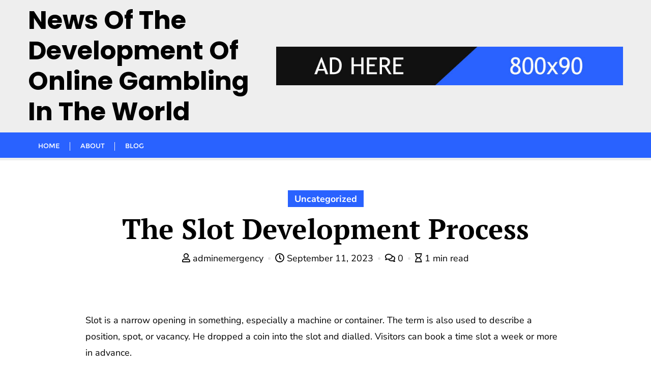

--- FILE ---
content_type: text/html; charset=UTF-8
request_url: https://emergencymanagementdegree.com/the-slot-development-process/
body_size: 15065
content:
<!doctype html>
<html lang="en-US">
<head>
	<meta charset="UTF-8">
	<meta name="viewport" content="width=device-width, initial-scale=1">
	<link rel="profile" href="https://gmpg.org/xfn/11">
	<meta name='robots' content='index, follow, max-image-preview:large, max-snippet:-1, max-video-preview:-1' />

	<!-- This site is optimized with the Yoast SEO plugin v26.8 - https://yoast.com/product/yoast-seo-wordpress/ -->
	<title>The Slot Development Process - News of the Development of Online Gambling in the World</title>
	<link rel="canonical" href="https://emergencymanagementdegree.com/the-slot-development-process/" />
	<meta property="og:locale" content="en_US" />
	<meta property="og:type" content="article" />
	<meta property="og:title" content="The Slot Development Process - News of the Development of Online Gambling in the World" />
	<meta property="og:description" content="Slot is a narrow opening in something, especially a machine or container. The term is also used to describe a position, spot, or vacancy. He [&hellip;]" />
	<meta property="og:url" content="https://emergencymanagementdegree.com/the-slot-development-process/" />
	<meta property="og:site_name" content="News of the Development of Online Gambling in the World" />
	<meta property="article:published_time" content="2023-09-11T12:21:15+00:00" />
	<meta property="article:modified_time" content="2023-09-11T12:21:17+00:00" />
	<meta name="author" content="adminemergency" />
	<meta name="twitter:card" content="summary_large_image" />
	<meta name="twitter:label1" content="Written by" />
	<meta name="twitter:data1" content="adminemergency" />
	<meta name="twitter:label2" content="Est. reading time" />
	<meta name="twitter:data2" content="1 minute" />
	<script type="application/ld+json" class="yoast-schema-graph">{"@context":"https://schema.org","@graph":[{"@type":"Article","@id":"https://emergencymanagementdegree.com/the-slot-development-process/#article","isPartOf":{"@id":"https://emergencymanagementdegree.com/the-slot-development-process/"},"author":{"name":"adminemergency","@id":"https://emergencymanagementdegree.com/#/schema/person/3fa379bcc547267add082bc7f4e852e2"},"headline":"The Slot Development Process","datePublished":"2023-09-11T12:21:15+00:00","dateModified":"2023-09-11T12:21:17+00:00","mainEntityOfPage":{"@id":"https://emergencymanagementdegree.com/the-slot-development-process/"},"wordCount":267,"inLanguage":"en-US"},{"@type":"WebPage","@id":"https://emergencymanagementdegree.com/the-slot-development-process/","url":"https://emergencymanagementdegree.com/the-slot-development-process/","name":"The Slot Development Process - News of the Development of Online Gambling in the World","isPartOf":{"@id":"https://emergencymanagementdegree.com/#website"},"datePublished":"2023-09-11T12:21:15+00:00","dateModified":"2023-09-11T12:21:17+00:00","author":{"@id":"https://emergencymanagementdegree.com/#/schema/person/3fa379bcc547267add082bc7f4e852e2"},"breadcrumb":{"@id":"https://emergencymanagementdegree.com/the-slot-development-process/#breadcrumb"},"inLanguage":"en-US","potentialAction":[{"@type":"ReadAction","target":["https://emergencymanagementdegree.com/the-slot-development-process/"]}]},{"@type":"BreadcrumbList","@id":"https://emergencymanagementdegree.com/the-slot-development-process/#breadcrumb","itemListElement":[{"@type":"ListItem","position":1,"name":"Home","item":"https://emergencymanagementdegree.com/"},{"@type":"ListItem","position":2,"name":"The Slot Development Process"}]},{"@type":"WebSite","@id":"https://emergencymanagementdegree.com/#website","url":"https://emergencymanagementdegree.com/","name":"News of the Development of Online Gambling in the World","description":"","potentialAction":[{"@type":"SearchAction","target":{"@type":"EntryPoint","urlTemplate":"https://emergencymanagementdegree.com/?s={search_term_string}"},"query-input":{"@type":"PropertyValueSpecification","valueRequired":true,"valueName":"search_term_string"}}],"inLanguage":"en-US"},{"@type":"Person","@id":"https://emergencymanagementdegree.com/#/schema/person/3fa379bcc547267add082bc7f4e852e2","name":"adminemergency","image":{"@type":"ImageObject","inLanguage":"en-US","@id":"https://emergencymanagementdegree.com/#/schema/person/image/","url":"https://secure.gravatar.com/avatar/2e6951b68561a53a4644eb70f84e3cd65fb898784c96cc0d42471e383c35c81e?s=96&d=mm&r=g","contentUrl":"https://secure.gravatar.com/avatar/2e6951b68561a53a4644eb70f84e3cd65fb898784c96cc0d42471e383c35c81e?s=96&d=mm&r=g","caption":"adminemergency"},"sameAs":["https://emergencymanagementdegree.com"],"url":"https://emergencymanagementdegree.com/author/adminemergency/"}]}</script>
	<!-- / Yoast SEO plugin. -->


<link href='https://fonts.gstatic.com' crossorigin rel='preconnect' />
<link rel="alternate" type="application/rss+xml" title="News of the Development of Online Gambling in the World &raquo; Feed" href="https://emergencymanagementdegree.com/feed/" />
<link rel="alternate" title="oEmbed (JSON)" type="application/json+oembed" href="https://emergencymanagementdegree.com/wp-json/oembed/1.0/embed?url=https%3A%2F%2Femergencymanagementdegree.com%2Fthe-slot-development-process%2F" />
<link rel="alternate" title="oEmbed (XML)" type="text/xml+oembed" href="https://emergencymanagementdegree.com/wp-json/oembed/1.0/embed?url=https%3A%2F%2Femergencymanagementdegree.com%2Fthe-slot-development-process%2F&#038;format=xml" />
<style id='wp-img-auto-sizes-contain-inline-css' type='text/css'>
img:is([sizes=auto i],[sizes^="auto," i]){contain-intrinsic-size:3000px 1500px}
/*# sourceURL=wp-img-auto-sizes-contain-inline-css */
</style>

<style id='wp-emoji-styles-inline-css' type='text/css'>

	img.wp-smiley, img.emoji {
		display: inline !important;
		border: none !important;
		box-shadow: none !important;
		height: 1em !important;
		width: 1em !important;
		margin: 0 0.07em !important;
		vertical-align: -0.1em !important;
		background: none !important;
		padding: 0 !important;
	}
/*# sourceURL=wp-emoji-styles-inline-css */
</style>
<link rel='stylesheet' id='wp-block-library-css' href='https://emergencymanagementdegree.com/wp-includes/css/dist/block-library/style.min.css?ver=6.9' type='text/css' media='all' />
<style id='global-styles-inline-css' type='text/css'>
:root{--wp--preset--aspect-ratio--square: 1;--wp--preset--aspect-ratio--4-3: 4/3;--wp--preset--aspect-ratio--3-4: 3/4;--wp--preset--aspect-ratio--3-2: 3/2;--wp--preset--aspect-ratio--2-3: 2/3;--wp--preset--aspect-ratio--16-9: 16/9;--wp--preset--aspect-ratio--9-16: 9/16;--wp--preset--color--black: #000000;--wp--preset--color--cyan-bluish-gray: #abb8c3;--wp--preset--color--white: #ffffff;--wp--preset--color--pale-pink: #f78da7;--wp--preset--color--vivid-red: #cf2e2e;--wp--preset--color--luminous-vivid-orange: #ff6900;--wp--preset--color--luminous-vivid-amber: #fcb900;--wp--preset--color--light-green-cyan: #7bdcb5;--wp--preset--color--vivid-green-cyan: #00d084;--wp--preset--color--pale-cyan-blue: #8ed1fc;--wp--preset--color--vivid-cyan-blue: #0693e3;--wp--preset--color--vivid-purple: #9b51e0;--wp--preset--gradient--vivid-cyan-blue-to-vivid-purple: linear-gradient(135deg,rgb(6,147,227) 0%,rgb(155,81,224) 100%);--wp--preset--gradient--light-green-cyan-to-vivid-green-cyan: linear-gradient(135deg,rgb(122,220,180) 0%,rgb(0,208,130) 100%);--wp--preset--gradient--luminous-vivid-amber-to-luminous-vivid-orange: linear-gradient(135deg,rgb(252,185,0) 0%,rgb(255,105,0) 100%);--wp--preset--gradient--luminous-vivid-orange-to-vivid-red: linear-gradient(135deg,rgb(255,105,0) 0%,rgb(207,46,46) 100%);--wp--preset--gradient--very-light-gray-to-cyan-bluish-gray: linear-gradient(135deg,rgb(238,238,238) 0%,rgb(169,184,195) 100%);--wp--preset--gradient--cool-to-warm-spectrum: linear-gradient(135deg,rgb(74,234,220) 0%,rgb(151,120,209) 20%,rgb(207,42,186) 40%,rgb(238,44,130) 60%,rgb(251,105,98) 80%,rgb(254,248,76) 100%);--wp--preset--gradient--blush-light-purple: linear-gradient(135deg,rgb(255,206,236) 0%,rgb(152,150,240) 100%);--wp--preset--gradient--blush-bordeaux: linear-gradient(135deg,rgb(254,205,165) 0%,rgb(254,45,45) 50%,rgb(107,0,62) 100%);--wp--preset--gradient--luminous-dusk: linear-gradient(135deg,rgb(255,203,112) 0%,rgb(199,81,192) 50%,rgb(65,88,208) 100%);--wp--preset--gradient--pale-ocean: linear-gradient(135deg,rgb(255,245,203) 0%,rgb(182,227,212) 50%,rgb(51,167,181) 100%);--wp--preset--gradient--electric-grass: linear-gradient(135deg,rgb(202,248,128) 0%,rgb(113,206,126) 100%);--wp--preset--gradient--midnight: linear-gradient(135deg,rgb(2,3,129) 0%,rgb(40,116,252) 100%);--wp--preset--font-size--small: 13px;--wp--preset--font-size--medium: 20px;--wp--preset--font-size--large: 36px;--wp--preset--font-size--x-large: 42px;--wp--preset--spacing--20: 0.44rem;--wp--preset--spacing--30: 0.67rem;--wp--preset--spacing--40: 1rem;--wp--preset--spacing--50: 1.5rem;--wp--preset--spacing--60: 2.25rem;--wp--preset--spacing--70: 3.38rem;--wp--preset--spacing--80: 5.06rem;--wp--preset--shadow--natural: 6px 6px 9px rgba(0, 0, 0, 0.2);--wp--preset--shadow--deep: 12px 12px 50px rgba(0, 0, 0, 0.4);--wp--preset--shadow--sharp: 6px 6px 0px rgba(0, 0, 0, 0.2);--wp--preset--shadow--outlined: 6px 6px 0px -3px rgb(255, 255, 255), 6px 6px rgb(0, 0, 0);--wp--preset--shadow--crisp: 6px 6px 0px rgb(0, 0, 0);}:where(.is-layout-flex){gap: 0.5em;}:where(.is-layout-grid){gap: 0.5em;}body .is-layout-flex{display: flex;}.is-layout-flex{flex-wrap: wrap;align-items: center;}.is-layout-flex > :is(*, div){margin: 0;}body .is-layout-grid{display: grid;}.is-layout-grid > :is(*, div){margin: 0;}:where(.wp-block-columns.is-layout-flex){gap: 2em;}:where(.wp-block-columns.is-layout-grid){gap: 2em;}:where(.wp-block-post-template.is-layout-flex){gap: 1.25em;}:where(.wp-block-post-template.is-layout-grid){gap: 1.25em;}.has-black-color{color: var(--wp--preset--color--black) !important;}.has-cyan-bluish-gray-color{color: var(--wp--preset--color--cyan-bluish-gray) !important;}.has-white-color{color: var(--wp--preset--color--white) !important;}.has-pale-pink-color{color: var(--wp--preset--color--pale-pink) !important;}.has-vivid-red-color{color: var(--wp--preset--color--vivid-red) !important;}.has-luminous-vivid-orange-color{color: var(--wp--preset--color--luminous-vivid-orange) !important;}.has-luminous-vivid-amber-color{color: var(--wp--preset--color--luminous-vivid-amber) !important;}.has-light-green-cyan-color{color: var(--wp--preset--color--light-green-cyan) !important;}.has-vivid-green-cyan-color{color: var(--wp--preset--color--vivid-green-cyan) !important;}.has-pale-cyan-blue-color{color: var(--wp--preset--color--pale-cyan-blue) !important;}.has-vivid-cyan-blue-color{color: var(--wp--preset--color--vivid-cyan-blue) !important;}.has-vivid-purple-color{color: var(--wp--preset--color--vivid-purple) !important;}.has-black-background-color{background-color: var(--wp--preset--color--black) !important;}.has-cyan-bluish-gray-background-color{background-color: var(--wp--preset--color--cyan-bluish-gray) !important;}.has-white-background-color{background-color: var(--wp--preset--color--white) !important;}.has-pale-pink-background-color{background-color: var(--wp--preset--color--pale-pink) !important;}.has-vivid-red-background-color{background-color: var(--wp--preset--color--vivid-red) !important;}.has-luminous-vivid-orange-background-color{background-color: var(--wp--preset--color--luminous-vivid-orange) !important;}.has-luminous-vivid-amber-background-color{background-color: var(--wp--preset--color--luminous-vivid-amber) !important;}.has-light-green-cyan-background-color{background-color: var(--wp--preset--color--light-green-cyan) !important;}.has-vivid-green-cyan-background-color{background-color: var(--wp--preset--color--vivid-green-cyan) !important;}.has-pale-cyan-blue-background-color{background-color: var(--wp--preset--color--pale-cyan-blue) !important;}.has-vivid-cyan-blue-background-color{background-color: var(--wp--preset--color--vivid-cyan-blue) !important;}.has-vivid-purple-background-color{background-color: var(--wp--preset--color--vivid-purple) !important;}.has-black-border-color{border-color: var(--wp--preset--color--black) !important;}.has-cyan-bluish-gray-border-color{border-color: var(--wp--preset--color--cyan-bluish-gray) !important;}.has-white-border-color{border-color: var(--wp--preset--color--white) !important;}.has-pale-pink-border-color{border-color: var(--wp--preset--color--pale-pink) !important;}.has-vivid-red-border-color{border-color: var(--wp--preset--color--vivid-red) !important;}.has-luminous-vivid-orange-border-color{border-color: var(--wp--preset--color--luminous-vivid-orange) !important;}.has-luminous-vivid-amber-border-color{border-color: var(--wp--preset--color--luminous-vivid-amber) !important;}.has-light-green-cyan-border-color{border-color: var(--wp--preset--color--light-green-cyan) !important;}.has-vivid-green-cyan-border-color{border-color: var(--wp--preset--color--vivid-green-cyan) !important;}.has-pale-cyan-blue-border-color{border-color: var(--wp--preset--color--pale-cyan-blue) !important;}.has-vivid-cyan-blue-border-color{border-color: var(--wp--preset--color--vivid-cyan-blue) !important;}.has-vivid-purple-border-color{border-color: var(--wp--preset--color--vivid-purple) !important;}.has-vivid-cyan-blue-to-vivid-purple-gradient-background{background: var(--wp--preset--gradient--vivid-cyan-blue-to-vivid-purple) !important;}.has-light-green-cyan-to-vivid-green-cyan-gradient-background{background: var(--wp--preset--gradient--light-green-cyan-to-vivid-green-cyan) !important;}.has-luminous-vivid-amber-to-luminous-vivid-orange-gradient-background{background: var(--wp--preset--gradient--luminous-vivid-amber-to-luminous-vivid-orange) !important;}.has-luminous-vivid-orange-to-vivid-red-gradient-background{background: var(--wp--preset--gradient--luminous-vivid-orange-to-vivid-red) !important;}.has-very-light-gray-to-cyan-bluish-gray-gradient-background{background: var(--wp--preset--gradient--very-light-gray-to-cyan-bluish-gray) !important;}.has-cool-to-warm-spectrum-gradient-background{background: var(--wp--preset--gradient--cool-to-warm-spectrum) !important;}.has-blush-light-purple-gradient-background{background: var(--wp--preset--gradient--blush-light-purple) !important;}.has-blush-bordeaux-gradient-background{background: var(--wp--preset--gradient--blush-bordeaux) !important;}.has-luminous-dusk-gradient-background{background: var(--wp--preset--gradient--luminous-dusk) !important;}.has-pale-ocean-gradient-background{background: var(--wp--preset--gradient--pale-ocean) !important;}.has-electric-grass-gradient-background{background: var(--wp--preset--gradient--electric-grass) !important;}.has-midnight-gradient-background{background: var(--wp--preset--gradient--midnight) !important;}.has-small-font-size{font-size: var(--wp--preset--font-size--small) !important;}.has-medium-font-size{font-size: var(--wp--preset--font-size--medium) !important;}.has-large-font-size{font-size: var(--wp--preset--font-size--large) !important;}.has-x-large-font-size{font-size: var(--wp--preset--font-size--x-large) !important;}
/*# sourceURL=global-styles-inline-css */
</style>

<style id='classic-theme-styles-inline-css' type='text/css'>
/*! This file is auto-generated */
.wp-block-button__link{color:#fff;background-color:#32373c;border-radius:9999px;box-shadow:none;text-decoration:none;padding:calc(.667em + 2px) calc(1.333em + 2px);font-size:1.125em}.wp-block-file__button{background:#32373c;color:#fff;text-decoration:none}
/*# sourceURL=/wp-includes/css/classic-themes.min.css */
</style>
<link rel='stylesheet' id='bootstrap-css' href='https://emergencymanagementdegree.com/wp-content/themes/bizberg/assets/bootstrap/css/bootstrap.min.css?ver=0.8' type='text/css' media='all' />
<link rel='stylesheet' id='font-awesome-5-css' href='https://emergencymanagementdegree.com/wp-content/themes/bizberg/assets/icons/font-awesome-5/css/all.css?ver=0.8' type='text/css' media='all' />
<link rel='stylesheet' id='bizberg-main-css' href='https://emergencymanagementdegree.com/wp-content/themes/bizberg/assets/css/main.css?ver=0.8' type='text/css' media='all' />
<link rel='stylesheet' id='bizberg-component-css' href='https://emergencymanagementdegree.com/wp-content/themes/bizberg/assets/css/component.css?ver=0.8' type='text/css' media='all' />
<link rel='stylesheet' id='bizberg-style2-css' href='https://emergencymanagementdegree.com/wp-content/themes/bizberg/assets/css/style.css?ver=0.8' type='text/css' media='all' />
<link rel='stylesheet' id='bizberg-responsive-css' href='https://emergencymanagementdegree.com/wp-content/themes/bizberg/assets/css/responsive.css?ver=0.8' type='text/css' media='all' />
<link rel='stylesheet' id='news_24x7_chld_css-css' href='https://emergencymanagementdegree.com/wp-content/themes/bizberg/style.css?ver=6.9' type='text/css' media='all' />
<link rel='stylesheet' id='bizberg-style-css' href='https://emergencymanagementdegree.com/wp-content/themes/news-24x7/style.css?ver=6.9' type='text/css' media='all' />
<style id='bizberg-style-inline-css' type='text/css'>
body.home header#masthead {
		    border-bottom: 1px solid #eee;
		}body:not(.home) header#masthead {
		    border-bottom: 1px solid #eee;
		}.banner .slider .overlay {
	   background: linear-gradient(-90deg, rgba(0,136,204,0.6), rgba(0,12,20,0.36));
	}.breadcrumb-wrapper .section-title{ text-align:left;padding-top:65px; padding-bottom:65px; padding-left:0px; padding-right:0px }body.home .breadcrumb-wrapper.homepage_banner .overlay {
	  	background: linear-gradient(-90deg, rgba(0, 0, 0, 0.6), rgba(0, 0, 0, 0.6));
	}body:not(.home) .breadcrumb-wrapper .overlay {
	  	background: linear-gradient(-90deg, rgba(0, 0, 0, 0.6), rgba(0, 0, 0, 0.6));
	}body{ background-image: linear-gradient(to right,rgba(255,255,255,0),rgba(255,255,255,0)),url(  ); 
	background-repeat : repeat;
	background-position : center center;
	background-size : cover;
	background-attachment : scroll;}.primary_header_2_wrapper{ background-image: linear-gradient(to right,#eee,#eee),url(  ); 
	background-repeat : repeat;
	background-position : center center;
	background-size : cover;
	background-attachment : scroll;}body:not(.page-template-page-fullwidth-transparent-header) header#masthead #top-bar { background: #2962ff;
    background: -moz-linear-gradient(90deg, #2962ff 0%, #2962ff 100%);
    background: -webkit-linear-gradient(90deg, #2962ff 0%, #2962ff 100%);
    background: linear-gradient(90deg, #2962ff 0%, #2962ff 100%);
    filter: progid: DXImageTransform.Microsoft.gradient(startColorstr='#2962ff', endColorstr='#2962ff', GradientType=1); }.navbar-default { background: #2962ff;
    background: -moz-linear-gradient(90deg, #2962ff 0%, #2962ff 100%);
    background: -webkit-linear-gradient(90deg, #2962ff 0%, #2962ff 100%);
    background: linear-gradient(90deg, #2962ff 0%, #2962ff 100%);
    filter: progid: DXImageTransform.Microsoft.gradient(startColorstr='#2962ff', endColorstr='#2962ff', GradientType=1); }.navbar.sticky { background: #fff;
    background: -moz-linear-gradient(90deg, #fff 0%, #fff 100%);
    background: -webkit-linear-gradient(90deg, #fff 0%, #fff 100%);
    background: linear-gradient(90deg, #fff 0%, #fff 100%);
    filter: progid: DXImageTransform.Microsoft.gradient(startColorstr='#fff', endColorstr='#fff', GradientType=1); }a.slider_btn { background: #2962ff;
    background: -moz-linear-gradient(90deg, #2962ff 0%, #0088cc 100%);
    background: -webkit-linear-gradient(90deg, #2962ff 0%, #0088cc 100%);
    background: linear-gradient(90deg, #2962ff 0%, #0088cc 100%);
    filter: progid: DXImageTransform.Microsoft.gradient(startColorstr='#2962ff', endColorstr='#2962ff', GradientType=1); }.bizberg_dark_mode .full-screen-search, .bizberg_dark_mode .full-screen-search label { background-color:rgba(255,255,255,0)}
/*# sourceURL=bizberg-style-inline-css */
</style>
<link rel='stylesheet' id='bizberg-google-fonts-css' href='https://emergencymanagementdegree.com/wp-content/fonts/b5a89a89ead98385f1c95f15ab1f1dae.css' type='text/css' media='all' />
<script type="text/javascript" src="https://emergencymanagementdegree.com/wp-includes/js/jquery/jquery.min.js?ver=3.7.1" id="jquery-core-js"></script>
<script type="text/javascript" src="https://emergencymanagementdegree.com/wp-includes/js/jquery/jquery-migrate.min.js?ver=3.4.1" id="jquery-migrate-js"></script>
<script type="text/javascript" src="https://emergencymanagementdegree.com/wp-content/themes/news-24x7/js/jquery.marquee.js?ver=0.8" id="jquery-marquee-js"></script>
<script type="text/javascript" id="news_24x7_scripts-js-extra">
/* <![CDATA[ */
var news_24x7_object = {"fresh_stories_slides_to_show":"4"};
//# sourceURL=news_24x7_scripts-js-extra
/* ]]> */
</script>
<script type="text/javascript" src="https://emergencymanagementdegree.com/wp-content/themes/news-24x7/js/script.js?ver=0.8" id="news_24x7_scripts-js"></script>
<script type="text/javascript" src="https://emergencymanagementdegree.com/wp-content/themes/bizberg/assets/bootstrap/js/bootstrap.min.js?ver=0.8" id="bootstrap-js"></script>
<link rel="https://api.w.org/" href="https://emergencymanagementdegree.com/wp-json/" /><link rel="alternate" title="JSON" type="application/json" href="https://emergencymanagementdegree.com/wp-json/wp/v2/posts/1099" /><link rel="EditURI" type="application/rsd+xml" title="RSD" href="https://emergencymanagementdegree.com/xmlrpc.php?rsd" />
<meta name="generator" content="WordPress 6.9" />
<link rel='shortlink' href='https://emergencymanagementdegree.com/?p=1099' />
<style id="kirki-inline-styles">.primary_header_2_wrapper{padding-top:0px;padding-bottom:0px;border-bottom-color:rgba(237,237,237,0);}.primary_header_2{justify-content:left;text-align:left;}body.home header#masthead, body:not(.home) header#masthead{border-bottom-width:5px;border-bottom-color:#eee;}.navbar-default .navbar-collapse{border-color:#2962ff;}.navbar-default .navbar-nav>li>a,.header-search i{color:#fff;}.navbar-default .navbar-nav>li>a:after{background:#f1f1f1;}.page-fullwidth-transparent-header header .navbar-default .navbar-nav > li > a:hover,.page-fullwidth-transparent-header .navbar-nav > li:hover > a{color:#000 !important;}header .navbar-default .navbar-nav > li > a:hover,.navbar-nav > li:hover,.header-search .search-form input#searchsubmit, .header-search .search-form input#searchsubmit:visited,header .navbar-default .navbar-nav > li > a:focus{background:#000 !important;}.navbar-nav > li.header_btn_wrapper:hover,.navbar-nav > li.search_wrapper:hover,.page-fullwidth-transparent-header .navbar-nav > li:hover{background:none !important;}.navbar-nav li ul{border-top-color:#000 !important;background:#fff;border-color:#eee;}header .navbar-default .navbar-nav > li > a:hover,header .navbar-default .navbar-nav > li > a:focus{border-color:#000000;}.sticky .bizberg_header_wrapper h3,.sticky .primary_header_2 h3,.bizberg_header_wrapper h3{color:#fff;}.sticky .bizberg_header_wrapper p,.sticky .primary_header_2 p, .bizberg_header_wrapper p{color:#fff;}.navbar-default.sticky .navbar-collapse{border-color:#fff;}.navbar.sticky.navbar-default .navbar-nav>li>a,.navbar.sticky .header-search i{color:#777;}.navbar-default.sticky .navbar-nav>li>a:after{background:#f1f1f1;}header .navbar-default.sticky .navbar-nav > li > a:not(.menu_custom_btn):hover,.sticky .navbar-nav > li:hover,.sticky .header-search .search-form input#searchsubmit,.sticky .header-search .search-form input#searchsubmit:visited{background:#2962ff !important;}.sticky .navbar-nav > li.header_btn_wrapper:hover,.sticky .navbar-nav > li.search_wrapper:hover{background:none !important;}.sticky .navbar-nav li ul{border-top-color:#2962ff !important;background:#fff;border-color:#eee;}body:not(.bizberg_transparent_header) header .navbar-default.sticky .navbar-nav > li > a:not(.menu_custom_btn):hover{border-color:#214fcc;}.navbar-nav li ul li a{border-bottom-color:#eee;}.sticky .navbar-nav li ul li a{border-bottom-color:#eee;}.navbar-nav li ul li a,.navbar-nav li ul li:hover a{color:#000;}.sticky .navbar-nav li ul li a,.sticky .navbar-nav li ul li:hover a{color:#636363;}.prognroll-bar{display:none;}footer .footer_social_links a i{color:#2962ff !important;background:#f1f1f1 !important;}footer#footer.footer-style{background:#2962ff !important;}footer#footer.footer-style p{color:#fff;}#footer a{color:#fff;}#footer a:hover{color:#fff;}.slicknav_btn.slicknav_open:before, .slicknav_btn.slicknav_collapsed:before{color:#fff;}.slicknav_nav,.slicknav_nav ul li{background:#000;}.slicknav_nav .slicknav_row:hover, .slicknav_nav a:hover, .slicknav_nav .menu_custom_btn:hover{background:#2962ff !important;}.slicknav_nav a,.slicknav_nav a:focus,.slicknav_nav a:hover{color:#fff !important;}.slicknav_nav li.menu-item > a,.slicknav_nav .slicknav_row,.slicknav_nav a.slicknav_item{border-color:#3b3844;}body.bizberg_transparent_header header#masthead #top-bar,body.bizberg_transparent_header .navbar-default,body.bizberg_transparent_header .primary_header_2_wrapper{background:rgba(10,10,10,0.2);}body.bizberg_transparent_header header#masthead,body.bizberg_transparent_header .navbar.sticky{backdrop-filter:blur(30px);--webkit-backdrop-filter:blur(30px);}body.bizberg_transparent_header header#masthead #top-bar,body.bizberg_transparent_header .primary_header_2_wrapper, .bizberg_transparent_header:not(.bizberg_sticky_header_disabled) header#masthead{border-bottom-color:rgba(255,255,255,0.36);}body.bizberg_transparent_header header#masthead #top-bar #top-social-left li a{border-right-color:rgba(255,255,255,0.36);}body.bizberg_transparent_header header#masthead #top-bar #top-social-left li:first-child a{border-left-color:rgba(255,255,255,0.36);}body.bizberg_transparent_header header#masthead #top-bar .top-bar-right li:after{color:rgba(255,255,255,0.36);}body.bizberg_transparent_header header#masthead .navbar-default .navbar-nav>li>a:after{background:rgba(255,255,255,0.36);}body.bizberg_transparent_header header#masthead #top-bar #top-social-left li a,body.bizberg_transparent_header header#masthead #top-bar .infobox_header_wrapper li a,body.bizberg_transparent_header header#masthead #top-bar .infobox_header_wrapper li, body.bizberg_transparent_header header#masthead .navbar-default .navbar-nav>li>a, body.bizberg_transparent_header header#masthead .header-search i{color:#fff;}body.bizberg_transparent_header header#masthead .bizberg_header_wrapper h3,body.bizberg_transparent_header header#masthead .primary_header_2 h3, body.bizberg_transparent_header header#masthead .bizberg_header_wrapper p, body.bizberg_transparent_header header#masthead .primary_header_2 p{color:#fff;}body.bizberg_transparent_header .page-fullwidth-transparent-header header .navbar-default .navbar-nav > li > a:hover,body.bizberg_transparent_header .page-fullwidth-transparent-header .navbar-nav > li:hover > a{color:rgba(10,10,10,0.1) !important;}body.bizberg_transparent_header header .navbar-default .navbar-nav > li > a:hover, body.bizberg_transparent_header header .navbar-default.sticky .navbar-nav > li > a:hover, body.bizberg_transparent_header .navbar-nav > li:hover,body.bizberg_transparent_header .header-search .search-form input#searchsubmit,body.bizberg_transparent_header .header-search .search-form input#searchsubmit:visited{background:rgba(10,10,10,0.1) !important;}body.bizberg_transparent_header .navbar-nav > li.header_btn_wrapper:hover,body.bizberg_transparent_header .navbar-nav > li.search_wrapper:hover,body.bizberg_transparent_header .page-fullwidth-transparent-header .navbar-nav > li:hover{background:none !important;}body.bizberg_transparent_header .navbar-nav li ul{border-top-color:rgba(10,10,10,0.1) !important;}body.bizberg_transparent_header header .navbar-default .navbar-nav > li > a:hover, body.bizberg_transparent_header header .navbar-default.sticky .navbar-nav > li > a:hover{border-color:transparent;}body.bizberg_transparent_header.bizberg_sticky_header_enabled header#masthead .slicknav_btn.slicknav_open:before, body.bizberg_transparent_header.bizberg_sticky_header_enabled header#masthead .slicknav_btn.slicknav_collapsed:before{color:#434343;}body.bizberg_transparent_header.bizberg_sticky_header_enabled header#masthead .mobile_search_icon i{color:#434343;}body.bizberg_transparent_header .navbar-default.sticky{background:rgba(255,255,255,0);}body.bizberg_transparent_header .sticky .navbar-nav li ul{border-top-color:rgba(10,10,10,0.1) !important;}body.bizberg_transparent_header header .navbar-default.sticky .navbar-nav > li > a:hover, body.bizberg_transparent_header .sticky .navbar-nav > li:not(.search_wrapper):not(.header_btn_wrapper):hover{background:rgba(10,10,10,0.1) !important;}body.bizberg_transparent_header header#masthead .navbar-default.sticky .navbar-nav>li>a, body.bizberg_transparent_header header#masthead .sticky .header-search i{color:#fff;}body.bizberg_transparent_header header#masthead .sticky .bizberg_header_wrapper h3,body.bizberg_transparent_header header#masthead .sticky .primary_header_2 h3, body.bizberg_transparent_header header#masthead .sticky .bizberg_header_wrapper p, body.bizberg_transparent_header header#masthead .sticky .primary_header_2 p{color:#fff;}body.bizberg_transparent_header.bizberg_sticky_header_disabled header#masthead .transparent_header_sticky .slicknav_btn:before{color:#fff;}body.bizberg_transparent_header.bizberg_sticky_header_disabled header#masthead .mobile_search_icon i{color:#434343;}.breadcrumb-wrapper.not-home .section-title h1{color:#fff;}.breadcrumb-wrapper.not-home .breadcrumb li a,.breadcrumb>li+li:before{color:#fff;}.breadcrumb-wrapper.not-home .section-title{text-align:left;padding-top:65px;padding-bottom:65px;padding-left:0px;padding-right:0px;}.breadcrumb-wrapper.not-home{background-image:url("https://emergencymanagementdegree.com/wp-content/themes/bizberg/assets/images/breadcrum.jpg");background-color:rgba(20,20,20,.8);background-repeat:repeat;background-position:center center;background-attachment:scroll;-webkit-background-size:cover;-moz-background-size:cover;-ms-background-size:cover;-o-background-size:cover;background-size:cover;}body,#blog .blog-post .entry-meta > span > a,#blog .blog-post.blog-large .entry-date a,#sidebar.sidebar-wrapper a,#footer ul.inline-menu > li a,#footer p.copyright,#footer .copyright a,.result-paging-wrapper ul.paging li a, .navigation.pagination a, .navigation.pagination span,.breadcrumb-wrapper.not-home li a,.breadcrumb li .active,.comment-navigation .nav-previous a, .comment-navigation .nav-next a, .post-navigation .nav-previous a, .post-navigation .nav-next a,ul.comment-item li .comment-header > a,.edit_repy_links a,#respond .logged-in-as a,.comments-area label,#respond form input,#respond .comment-form-comment textarea,#cancel-comment-reply-link,.detail-content.single_page p, .comment-content p,p.banner_subtitle, .swiper-content p, .bizberg_detail_cat,.bizberg_detail_user_wrapper a, .bizberg_detail_comment_count, .tag-cloud-heading, .single_page .tagcloud.tags a, .full-screen-search input[type="text"].search-field,.detail-content.single_page ul, .comment-content ul,.bizberg_default_page ul,.bizberg_default_page li,.bizberg_read_time{font-family:Nunito Sans;font-size:18px;font-weight:400;line-height:1.8;}p{font-family:Nunito Sans;font-size:18px;font-weight:400;line-height:1.8;}.primary_header_2 h3,.bizberg_header_wrapper h3{font-family:Poppins;font-size:50px;font-weight:700;letter-spacing:0px;line-height:1.2;text-align:left;text-transform:capitalize;}.primary_header_2 p,.bizberg_header_wrapper p{font-family:Poppins;font-size:16px;font-weight:500;line-height:1.8;text-align:left;text-transform:none;}h1:not([class^="elementor-"]):not(.banner-title),.breadcrumb-wrapper h1{font-family:PT Serif;font-size:54.93px;font-weight:700;line-height:1.2;text-transform:inherit;}h2:not([class^="elementor-"]):not(.title),body.sidebar #sidebar .widget h2, .wp-block-search__label{font-family:PT Serif;font-size:43.95px;font-weight:700;line-height:1.2;text-transform:inherit;}h3:not([class^="elementor-"]):not(.header_site_title):not(.service-title):not(.news-title):not([class^="eael-"]):not(.team-title):not(.cause-title):not(.progress-percentage):not(.donated-text):not(.income-symbol):not(.donor-count):not(.circle-progressbar-counter):not(.goal-title):not(.remaing-title):not(.donor-title),.detail-content.single_page h3{font-family:PT Serif;font-size:35.16px;font-weight:700;line-height:1.2;text-transform:inherit;}h4:not([class^="elementor-"]):not([class^="eael-"]):not([class^="napae-"]):not([class^="namep-"]):not(.valuable-title){font-family:PT Serif;font-size:28.13px;font-weight:700;line-height:1.2;text-transform:inherit;}body.sidebar #sidebar .widget h2, .wp-block-search__label{font-size:22px;}.navbar.sticky .bizberg_header_wrapper .logo img{max-height:51px;}a:focus{outline:1px dashed #2962ff;}.breadcrumb-wrapper .breadcrumb .active,.post-navigation .nav-previous a:hover, .post-navigation .nav-next a:hover,#blog .blog-post .entry-meta > span > a:hover, nav.comment-navigation a:hover,.bizberg_detail_user_wrapper a:hover,div#respond h3#reply-title small a, .sidebar-wrapper .section-title h3{color:#2962ff;}.widget_text.widget a{color:#2962ff !important;}.search-form input#searchsubmit,#back-to-top a,.btn-primary, a.btn-primary,.bizberg_woocommerce_shop #respond p.form-submit #submit, .reply a, input.wpcf7-form-control.wpcf7-submit, form.post-password-form input[type="submit"],.result-paging-wrapper ul.paging li.active a, .result-paging-wrapper ul.paging li a:hover, .widget.widget_tag_cloud a:hover, .tagcloud.tags a:hover,.bizberg_detail_cat:after,.full-screen-search .close,p.form-submit .submit, .wp-block-search .wp-block-search__button{background:#2962ff;}.post-navigation .nav-previous a:hover, .post-navigation .nav-next a:hover, nav.comment-navigation a:hover,div#respond h3#reply-title small a{border-color:#2962ff;}.btn-primary, a.btn-primary, .bizberg_woocommerce_shop #respond p.form-submit #submit, .reply a,p.form-submit .submit, input.wpcf7-form-control.wpcf7-submit, form.post-password-form input[type="submit"]{border-color:#214fcc;}.btn-primary:hover, a.btn-primary:hover, .bizberg_woocommerce_shop #respond p.form-submit #submit:hover, .reply a:hover, input.wpcf7-form-control.wpcf7-submit:hover, form.post-password-form input[type="submit"]:hover,.red-btn .btn-primary:hover, .error-section a:hover,p.form-submit .submit:hover{background:#214fcc;border-color:#2962ff;}.detail-content.single_page a, .bizberg-list .entry-content p a, .comment-list .comment-content a, .widget_text.widget a{text-decoration-color:#2962ff;}.bizberg_sidebar #sidebar .widget h2::after,.bizberg_sidebar #sidebar .wp-block-search .wp-block-search__label::after{border-top-color:#2962ff;}.bizberg_sidebar #sidebar .widget h2, .bizberg_sidebar #sidebar .wp-block-search .wp-block-search__label{background:#2962ff;}.breaking-news-in .row h3.title,.news-stories-title h3::before,.news-popular h3::before, .news_24_section_1_wrapper h4.main_title, .news_24_section_2_wrapper h4.related-title .title, .news_24_section_2_wrapper .section-title .related-title .titledot, .section-title.news24x7 .related-title .title, .section-title.news24x7 .related-title .titledot{background:#2962ff;}.breaking-news-in .row h3.title::before{border-left-color:#2962ff;}body.rtl .breaking-news-in .row h3.title::before{border-right-color:#2962ff;}.single_post_layout_2.detail-content.single_page .single-category > span > a{background-color:#2962ff;}body{color:#000;}h1,h2,h3,h4,h5,h6,h3.blog-title,h2.comments-title{color:#000;}.bizberg_default_page .single_page h3.blog-title:after,.bizberg_default_page .single_page h2.blog-title:after{border-color:#000;}div#respond h3#reply-title:after{background:#000;}a,#blog .blog-post.blog-large .entry-title a,#blog .blog-post .entry-meta > span > a,#blog .blog-post .entry-meta > span.bizberg_read_time,#blog .blog-post.blog-large .entry-date a,ul.comment-item li .comment-header > a,.comment-item .comment-time a,.bizberg_detail_user_wrapper a,.bizberg_detail_comment_count,.comment-navigation .nav-previous a, .comment-navigation .nav-next a, .post-navigation .nav-previous a, .post-navigation .nav-next a, .bizberg_post_date a,.header_sidemenu .mhead p:hover span{color:#2962ff;}#blog .blog-post.blog-large .entry-date a:after, .comment-navigation .nav-previous a, .comment-navigation .nav-next a, .post-navigation .nav-previous a, .post-navigation .nav-next a{border-color:#2962ff;}.bizberg_post_date a:after{background:#2962ff;}.bizberg_grid_mode_two_col .blog_listing_grid_two_column h2.entry-title a, .single_post_layout_2 .related_posts_wrapper .related_posts h2 a{background:linear-gradient(to right, #2962ff, #2962ff);}.blog_listing_grid_two_column .entry-footer .btn-readmore > svg path{fill:#2962ff;}a:hover:not(.slider_btn):not(.wp-block-button__link),a:focus:not(.slider_btn),#blog .blog-post.blog-large .entry-title a:hover,#blog .blog-post .entry-meta > span > a:hover,#blog .blog-post .entry-meta > span.bizberg_read_time:hover,#blog .blog-post.blog-large .entry-date a:hover,ul.comment-item li .comment-header > a:hover,.comment-item .comment-time a:hover,.bizberg_detail_user_wrapper a:hover,.bizberg_detail_comment_count:hover,.comment-navigation .nav-previous a:hover,.comment-navigation .nav-next a:hover, .post-navigation .nav-previous a:hover, .post-navigation .nav-next a:hover, #blog #sidebar.sidebar-wrapper .widget:not(.widget_block) li:hover ,.bizberg_post_date a:hover{color:#2962ff;}#blog .blog-post.blog-large .entry-date a:hover:after, .comment-navigation .nav-previous a:hover, .comment-navigation .nav-next a:hover, .post-navigation .nav-previous a:hover, .post-navigation .nav-next a:hover{border-color:#2962ff;}.bizberg_post_date a:hover:after{background:#2962ff;}.elementor-page a:hover,.elementor-page a:focus{color:inherit;}#responsive-menu > li > a:focus{color:#2962ff;}.bizberg_grid_mode_two_col .blog_listing_grid_two_column h2.entry-title a:hover, .single_post_layout_2 .related_posts_wrapper .related_posts h2 a:hover{background:linear-gradient(to right, #2962ff, #2962ff);}.news-stories-date a, .news-popular-content-title a, .news-stories button.slick-arrow:hover:before, body .news_24_section_1_wrapper .grid_small .list h4 a:hover, .news_24_section_2_wrapper .tab_content .column.right .list .meta h4 a:hover, .news_24x7_post_grid_2 .section_wrapper .column.right .list h4 a:hover, .news_24x7_post_grid_2 .section_wrapper .column.right .list .time_ago small a:hover{color:#2962ff;}.news-main-m-info p a, .news_24_section_1_wrapper .meta-info .post-category, .news_24_section_2_wrapper .rt-post-tab .post-cat-tab a.current, .news_24_section_2_wrapper .rt-post-tab .post-cat-tab a:hover, .news_24_section_2_wrapper .tab_content .column.left .post_list .meta-info a.post-category, .news_24x7_post_grid_2 .section_wrapper .column.left .post_list .meta-info a.post-category{background:#2962ff;}.blog_listing_grid_two_column .entry-footer .btn-readmore:hover > svg path{fill:#2962ff;}#blog .blog-post,.blog-nosidebar-1#blog .blog-post{border-color:#eee;}#blog .blog-post.bizberg-list{background:rgba(255,255,255,0);}.bizberg-list:hover,.blog-nosidebar-1#blog .blog-post{-webkit-box-shadow:0px 0px 15px #eee;-moz-box-shadow:0px 0px 15px #eee;box-shadow:0px 0px 15px #eee;}#blog .blog-post .entry-meta{border-color:#eee;}.navigation.pagination a, .navigation.pagination span{border-color:#e2e0e0;color:#636363;}.navigation.pagination span.current,.navigation.pagination a:hover, .navigation.pagination span:hover{background:#2962ff;}.bizberg_cocntent_wrapper{border-color:#f1f1f1;background:rgba(255,255,255,0);}.bizberg_user_comment_wrapper{border-color:#f1f1f1;}div#respond{border-color:#dedede;}#commentform textarea,#commentform input#url,#commentform input#email,#commentform input#author{border-color:#f1f1f1;background:#f1f1f1;color:#000;}#sidebar .widget{padding:0px;background:rgba(251,251,251,0);border-color:rgba(251,251,251,0);}#blog #sidebar.sidebar-wrapper .widget:not(.widget_block) a, #blog #sidebar.sidebar-wrapper .widget:not(.widget_block) li{color:#000;}#blog #sidebar.sidebar-wrapper .widget:not(.widget_block) a:hover, #blog #sidebar.sidebar-wrapper .widget:not(.widget_block) li:hover{color:#2962ff;}#sidebar .widget h2, .wp-block-search__label{color:#fff;}#sidebar .widget h2::before, .wp-block-search__label::before{background:#fff;}#sidebar .widget:not(.widget_block) ul li{border-color:#dbdbdb;}#sidebar .widget select,.calendar_wrap tr, .calendar_wrap th, .calendar_wrap td{color:#64686d;}.home .bizberg_default_page .two-tone-layout .entry-content header.entry-header{display:block;}.home .bizberg_default_page .two-tone-layout .entry-content img.bizberg_featured_image{display:block;}.home h2.homepage_blog_title{font-size:40px !important;font-weight:700;padding-top:30px;padding-bottom:50px;text-align:center;}.tag-cloud-wrapper{display:flex;}.blog-detail-page .content-wrapper:not(.content-wrapper-no-sidebar),.bizberg_default_page .content-wrapper:not(.content-wrapper-no-sidebar){float:left;}.breadcrumb>li+li:before{content:"/\00a0";}.error-section{background-image:url("https://emergencymanagementdegree.com/wp-content/themes/bizberg/assets/images/breadcrum.jpg");}@media only screen and (min-width: 1025px){.primary_header_center .bizberg_header_wrapper{justify-content:left;}.bizberg_header_wrapper h3,.primary_header_2 h3{color:#000;}.bizberg_header_wrapper p,.primary_header_2 p{color:#000;}body.bizberg_transparent_header header#masthead nav:not(.sticky) .menu_custom_btn{color:#fff !important;background:#0088cc !important;}body.bizberg_transparent_header header#masthead .navbar-default:not(.sticky) .navbar-nav>li>a.menu_custom_btn:hover, body.bizberg_transparent_header header#masthead .page-fullwidth-transparent-header .navbar-default:not(.sticky) .navbar-nav>li>a.menu_custom_btn:hover{background:#0088cc !important;}body.bizberg_transparent_header header#masthead .navbar-default:not(.sticky) .navbar-nav>li>a.menu_custom_btn,body.bizberg_transparent_header header#masthead .navbar-default:not(.sticky) .has-no-menu-description .navbar-nav>li>a.menu_custom_btn{border-color:#026191;}body.bizberg_transparent_header header#masthead nav.sticky .menu_custom_btn{color:#fff !important;background:#0088cc !important;}body.bizberg_transparent_header header#masthead .navbar-default.sticky .navbar-nav>li>a.menu_custom_btn:hover, body.bizberg_transparent_header header#masthead .page-fullwidth-transparent-header .navbar-default.sticky .navbar-nav>li>a.menu_custom_btn:hover{background:#0088cc !important;}body.bizberg_transparent_header header#masthead .navbar-default.sticky .navbar-nav>li>a.menu_custom_btn,body.bizberg_transparent_header header#masthead .navbar-default.sticky .has-no-menu-description .navbar-nav>li>a.menu_custom_btn{border-color:#026191;}.sticky .bizberg_header_wrapper h3{font-size:23px;}.sticky .bizberg_header_wrapper p{font-size:13px;}}@media (min-width: 320px) and (max-width: 1024px){.navbar .slicknav_nav{max-height:200px;overflow-y:scroll;}}@media (min-width: 481px) and (max-width: 1024px){.primary_header_2 h3,.bizberg_header_wrapper h3{font-size:23px !important;}.primary_header_2 p,.bizberg_header_wrapper p{font-size:13px !important;}h1:not([class^="elementor-"]):not(.banner-title),.breadcrumb-wrapper h1{font-size:48.83px;}h2:not([class^="elementor-"]):not(.title),body.sidebar #sidebar .widget h2, .wp-block-search__label{font-size:39.06px;}h3:not([class^="elementor-"]):not(.header_site_title):not(.service-title):not(.news-title):not([class^="eael-"]):not(.team-title):not(.cause-title):not(.progress-percentage):not(.donated-text):not(.income-symbol):not(.donor-count):not(.circle-progressbar-counter):not(.goal-title):not(.remaing-title):not(.donor-title),.detail-content.single_page h3{font-size:31.25px;}h4:not([class^="elementor-"]):not([class^="eael-"]):not([class^="napae-"]):not([class^="namep-"]):not(.valuable-title){font-size:25px;}body.sidebar #sidebar .widget h2, .wp-block-search__label{font-size:22px;}.home h2.homepage_blog_title{font-size:35px !important;padding-top:30px;padding-bottom:50px;}}@media (min-width: 320px) and (max-width: 480px){.primary_header_2 h3,.bizberg_header_wrapper h3{font-size:23px !important;}.primary_header_2 p,.bizberg_header_wrapper p{font-size:13px !important;}h1:not([class^="elementor-"]):not(.banner-title),.breadcrumb-wrapper h1{font-size:48.83px;}h2:not([class^="elementor-"]):not(.title),body.sidebar #sidebar .widget h2, .wp-block-search__label{font-size:39.06px;}h3:not([class^="elementor-"]):not(.header_site_title):not(.service-title):not(.news-title):not([class^="eael-"]):not(.team-title):not(.cause-title):not(.progress-percentage):not(.donated-text):not(.income-symbol):not(.donor-count):not(.circle-progressbar-counter):not(.goal-title):not(.remaing-title):not(.donor-title),.detail-content.single_page h3{font-size:31.25px;}h4:not([class^="elementor-"]):not([class^="eael-"]):not([class^="napae-"]):not([class^="namep-"]):not(.valuable-title){font-size:25px;}body.sidebar #sidebar .widget h2, .wp-block-search__label{font-size:22px;}.home h2.homepage_blog_title{font-size:30px !important;padding-top:30px;padding-bottom:30px;}}@media (min-width: 1025px) and (max-width: 2000px){.bizberg_header_wrapper .logo img,.primary_header_2 a img{max-height:51px;}}@media (max-width: 1100px){.header_sidemenu .mhead p{background:#2962ff;}.header_sidemenu .mhead p span{color:#2962ff;}}@media (min-width: 1200px){.container{max-width:1300px;}}/* cyrillic-ext */
@font-face {
  font-family: 'Nunito Sans';
  font-style: normal;
  font-weight: 400;
  font-stretch: 100%;
  font-display: swap;
  src: url(https://emergencymanagementdegree.com/wp-content/fonts/nunito-sans/pe0TMImSLYBIv1o4X1M8ce2xCx3yop4tQpF_MeTm0lfGWVpNn64CL7U8upHZIbMV51Q42ptCp7t4R-tCKQ.woff2) format('woff2');
  unicode-range: U+0460-052F, U+1C80-1C8A, U+20B4, U+2DE0-2DFF, U+A640-A69F, U+FE2E-FE2F;
}
/* cyrillic */
@font-face {
  font-family: 'Nunito Sans';
  font-style: normal;
  font-weight: 400;
  font-stretch: 100%;
  font-display: swap;
  src: url(https://emergencymanagementdegree.com/wp-content/fonts/nunito-sans/pe0TMImSLYBIv1o4X1M8ce2xCx3yop4tQpF_MeTm0lfGWVpNn64CL7U8upHZIbMV51Q42ptCp7txR-tCKQ.woff2) format('woff2');
  unicode-range: U+0301, U+0400-045F, U+0490-0491, U+04B0-04B1, U+2116;
}
/* vietnamese */
@font-face {
  font-family: 'Nunito Sans';
  font-style: normal;
  font-weight: 400;
  font-stretch: 100%;
  font-display: swap;
  src: url(https://emergencymanagementdegree.com/wp-content/fonts/nunito-sans/pe0TMImSLYBIv1o4X1M8ce2xCx3yop4tQpF_MeTm0lfGWVpNn64CL7U8upHZIbMV51Q42ptCp7t6R-tCKQ.woff2) format('woff2');
  unicode-range: U+0102-0103, U+0110-0111, U+0128-0129, U+0168-0169, U+01A0-01A1, U+01AF-01B0, U+0300-0301, U+0303-0304, U+0308-0309, U+0323, U+0329, U+1EA0-1EF9, U+20AB;
}
/* latin-ext */
@font-face {
  font-family: 'Nunito Sans';
  font-style: normal;
  font-weight: 400;
  font-stretch: 100%;
  font-display: swap;
  src: url(https://emergencymanagementdegree.com/wp-content/fonts/nunito-sans/pe0TMImSLYBIv1o4X1M8ce2xCx3yop4tQpF_MeTm0lfGWVpNn64CL7U8upHZIbMV51Q42ptCp7t7R-tCKQ.woff2) format('woff2');
  unicode-range: U+0100-02BA, U+02BD-02C5, U+02C7-02CC, U+02CE-02D7, U+02DD-02FF, U+0304, U+0308, U+0329, U+1D00-1DBF, U+1E00-1E9F, U+1EF2-1EFF, U+2020, U+20A0-20AB, U+20AD-20C0, U+2113, U+2C60-2C7F, U+A720-A7FF;
}
/* latin */
@font-face {
  font-family: 'Nunito Sans';
  font-style: normal;
  font-weight: 400;
  font-stretch: 100%;
  font-display: swap;
  src: url(https://emergencymanagementdegree.com/wp-content/fonts/nunito-sans/pe0TMImSLYBIv1o4X1M8ce2xCx3yop4tQpF_MeTm0lfGWVpNn64CL7U8upHZIbMV51Q42ptCp7t1R-s.woff2) format('woff2');
  unicode-range: U+0000-00FF, U+0131, U+0152-0153, U+02BB-02BC, U+02C6, U+02DA, U+02DC, U+0304, U+0308, U+0329, U+2000-206F, U+20AC, U+2122, U+2191, U+2193, U+2212, U+2215, U+FEFF, U+FFFD;
}
/* cyrillic-ext */
@font-face {
  font-family: 'Nunito Sans';
  font-style: normal;
  font-weight: 700;
  font-stretch: 100%;
  font-display: swap;
  src: url(https://emergencymanagementdegree.com/wp-content/fonts/nunito-sans/pe0TMImSLYBIv1o4X1M8ce2xCx3yop4tQpF_MeTm0lfGWVpNn64CL7U8upHZIbMV51Q42ptCp7t4R-tCKQ.woff2) format('woff2');
  unicode-range: U+0460-052F, U+1C80-1C8A, U+20B4, U+2DE0-2DFF, U+A640-A69F, U+FE2E-FE2F;
}
/* cyrillic */
@font-face {
  font-family: 'Nunito Sans';
  font-style: normal;
  font-weight: 700;
  font-stretch: 100%;
  font-display: swap;
  src: url(https://emergencymanagementdegree.com/wp-content/fonts/nunito-sans/pe0TMImSLYBIv1o4X1M8ce2xCx3yop4tQpF_MeTm0lfGWVpNn64CL7U8upHZIbMV51Q42ptCp7txR-tCKQ.woff2) format('woff2');
  unicode-range: U+0301, U+0400-045F, U+0490-0491, U+04B0-04B1, U+2116;
}
/* vietnamese */
@font-face {
  font-family: 'Nunito Sans';
  font-style: normal;
  font-weight: 700;
  font-stretch: 100%;
  font-display: swap;
  src: url(https://emergencymanagementdegree.com/wp-content/fonts/nunito-sans/pe0TMImSLYBIv1o4X1M8ce2xCx3yop4tQpF_MeTm0lfGWVpNn64CL7U8upHZIbMV51Q42ptCp7t6R-tCKQ.woff2) format('woff2');
  unicode-range: U+0102-0103, U+0110-0111, U+0128-0129, U+0168-0169, U+01A0-01A1, U+01AF-01B0, U+0300-0301, U+0303-0304, U+0308-0309, U+0323, U+0329, U+1EA0-1EF9, U+20AB;
}
/* latin-ext */
@font-face {
  font-family: 'Nunito Sans';
  font-style: normal;
  font-weight: 700;
  font-stretch: 100%;
  font-display: swap;
  src: url(https://emergencymanagementdegree.com/wp-content/fonts/nunito-sans/pe0TMImSLYBIv1o4X1M8ce2xCx3yop4tQpF_MeTm0lfGWVpNn64CL7U8upHZIbMV51Q42ptCp7t7R-tCKQ.woff2) format('woff2');
  unicode-range: U+0100-02BA, U+02BD-02C5, U+02C7-02CC, U+02CE-02D7, U+02DD-02FF, U+0304, U+0308, U+0329, U+1D00-1DBF, U+1E00-1E9F, U+1EF2-1EFF, U+2020, U+20A0-20AB, U+20AD-20C0, U+2113, U+2C60-2C7F, U+A720-A7FF;
}
/* latin */
@font-face {
  font-family: 'Nunito Sans';
  font-style: normal;
  font-weight: 700;
  font-stretch: 100%;
  font-display: swap;
  src: url(https://emergencymanagementdegree.com/wp-content/fonts/nunito-sans/pe0TMImSLYBIv1o4X1M8ce2xCx3yop4tQpF_MeTm0lfGWVpNn64CL7U8upHZIbMV51Q42ptCp7t1R-s.woff2) format('woff2');
  unicode-range: U+0000-00FF, U+0131, U+0152-0153, U+02BB-02BC, U+02C6, U+02DA, U+02DC, U+0304, U+0308, U+0329, U+2000-206F, U+20AC, U+2122, U+2191, U+2193, U+2212, U+2215, U+FEFF, U+FFFD;
}/* devanagari */
@font-face {
  font-family: 'Poppins';
  font-style: normal;
  font-weight: 500;
  font-display: swap;
  src: url(https://emergencymanagementdegree.com/wp-content/fonts/poppins/pxiByp8kv8JHgFVrLGT9Z11lFc-K.woff2) format('woff2');
  unicode-range: U+0900-097F, U+1CD0-1CF9, U+200C-200D, U+20A8, U+20B9, U+20F0, U+25CC, U+A830-A839, U+A8E0-A8FF, U+11B00-11B09;
}
/* latin-ext */
@font-face {
  font-family: 'Poppins';
  font-style: normal;
  font-weight: 500;
  font-display: swap;
  src: url(https://emergencymanagementdegree.com/wp-content/fonts/poppins/pxiByp8kv8JHgFVrLGT9Z1JlFc-K.woff2) format('woff2');
  unicode-range: U+0100-02BA, U+02BD-02C5, U+02C7-02CC, U+02CE-02D7, U+02DD-02FF, U+0304, U+0308, U+0329, U+1D00-1DBF, U+1E00-1E9F, U+1EF2-1EFF, U+2020, U+20A0-20AB, U+20AD-20C0, U+2113, U+2C60-2C7F, U+A720-A7FF;
}
/* latin */
@font-face {
  font-family: 'Poppins';
  font-style: normal;
  font-weight: 500;
  font-display: swap;
  src: url(https://emergencymanagementdegree.com/wp-content/fonts/poppins/pxiByp8kv8JHgFVrLGT9Z1xlFQ.woff2) format('woff2');
  unicode-range: U+0000-00FF, U+0131, U+0152-0153, U+02BB-02BC, U+02C6, U+02DA, U+02DC, U+0304, U+0308, U+0329, U+2000-206F, U+20AC, U+2122, U+2191, U+2193, U+2212, U+2215, U+FEFF, U+FFFD;
}
/* devanagari */
@font-face {
  font-family: 'Poppins';
  font-style: normal;
  font-weight: 700;
  font-display: swap;
  src: url(https://emergencymanagementdegree.com/wp-content/fonts/poppins/pxiByp8kv8JHgFVrLCz7Z11lFc-K.woff2) format('woff2');
  unicode-range: U+0900-097F, U+1CD0-1CF9, U+200C-200D, U+20A8, U+20B9, U+20F0, U+25CC, U+A830-A839, U+A8E0-A8FF, U+11B00-11B09;
}
/* latin-ext */
@font-face {
  font-family: 'Poppins';
  font-style: normal;
  font-weight: 700;
  font-display: swap;
  src: url(https://emergencymanagementdegree.com/wp-content/fonts/poppins/pxiByp8kv8JHgFVrLCz7Z1JlFc-K.woff2) format('woff2');
  unicode-range: U+0100-02BA, U+02BD-02C5, U+02C7-02CC, U+02CE-02D7, U+02DD-02FF, U+0304, U+0308, U+0329, U+1D00-1DBF, U+1E00-1E9F, U+1EF2-1EFF, U+2020, U+20A0-20AB, U+20AD-20C0, U+2113, U+2C60-2C7F, U+A720-A7FF;
}
/* latin */
@font-face {
  font-family: 'Poppins';
  font-style: normal;
  font-weight: 700;
  font-display: swap;
  src: url(https://emergencymanagementdegree.com/wp-content/fonts/poppins/pxiByp8kv8JHgFVrLCz7Z1xlFQ.woff2) format('woff2');
  unicode-range: U+0000-00FF, U+0131, U+0152-0153, U+02BB-02BC, U+02C6, U+02DA, U+02DC, U+0304, U+0308, U+0329, U+2000-206F, U+20AC, U+2122, U+2191, U+2193, U+2212, U+2215, U+FEFF, U+FFFD;
}/* cyrillic-ext */
@font-face {
  font-family: 'PT Serif';
  font-style: normal;
  font-weight: 700;
  font-display: swap;
  src: url(https://emergencymanagementdegree.com/wp-content/fonts/pt-serif/EJRSQgYoZZY2vCFuvAnt66qfVyvHpA.woff2) format('woff2');
  unicode-range: U+0460-052F, U+1C80-1C8A, U+20B4, U+2DE0-2DFF, U+A640-A69F, U+FE2E-FE2F;
}
/* cyrillic */
@font-face {
  font-family: 'PT Serif';
  font-style: normal;
  font-weight: 700;
  font-display: swap;
  src: url(https://emergencymanagementdegree.com/wp-content/fonts/pt-serif/EJRSQgYoZZY2vCFuvAnt66qWVyvHpA.woff2) format('woff2');
  unicode-range: U+0301, U+0400-045F, U+0490-0491, U+04B0-04B1, U+2116;
}
/* latin-ext */
@font-face {
  font-family: 'PT Serif';
  font-style: normal;
  font-weight: 700;
  font-display: swap;
  src: url(https://emergencymanagementdegree.com/wp-content/fonts/pt-serif/EJRSQgYoZZY2vCFuvAnt66qcVyvHpA.woff2) format('woff2');
  unicode-range: U+0100-02BA, U+02BD-02C5, U+02C7-02CC, U+02CE-02D7, U+02DD-02FF, U+0304, U+0308, U+0329, U+1D00-1DBF, U+1E00-1E9F, U+1EF2-1EFF, U+2020, U+20A0-20AB, U+20AD-20C0, U+2113, U+2C60-2C7F, U+A720-A7FF;
}
/* latin */
@font-face {
  font-family: 'PT Serif';
  font-style: normal;
  font-weight: 700;
  font-display: swap;
  src: url(https://emergencymanagementdegree.com/wp-content/fonts/pt-serif/EJRSQgYoZZY2vCFuvAnt66qSVys.woff2) format('woff2');
  unicode-range: U+0000-00FF, U+0131, U+0152-0153, U+02BB-02BC, U+02C6, U+02DA, U+02DC, U+0304, U+0308, U+0329, U+2000-206F, U+20AC, U+2122, U+2191, U+2193, U+2212, U+2215, U+FEFF, U+FFFD;
}</style></head>


<body data-rsssl=1 class="wp-singular post-template-default single single-post postid-1099 single-format-standard wp-theme-bizberg wp-child-theme-news-24x7 bizberg sidebar  news_24x7 single_layout_2">


<header id="masthead" class="primary_header_center">

	<a class="skip-link screen-reader-text" href="#content">
		Skip to content		
	</a>

	
	
		<div class="primary_header_2_wrapper ">

			<div class="container bizberg-flex-container">

				<div class="row bizberg-flex-container">

					
						<div class="col-sm-5">
							<div class="primary_header_2">
								
	<a 
    class="logo pull-left bizberg_no_tagline" 
    href="https://emergencymanagementdegree.com/" 
    target="_self">

    	<h3 class="header_site_title">News of the Development of Online Gambling in the World</h3>
    </a>

						   		</div>
					   	</div>
					   	<div class="col-sm-7">
					   		<div class="custom_header_content">
					   			<div class="header_widget_section"><section id="media_image-2" class="widget widget_media_image"><img class="image " src="https://emergencymanagementdegree.com/wp-content/themes/news-24x7/images/ads.jpg" alt="" width="800" height="90" decoding="async" fetchpriority="high" /></section></div>					   		</div>
					   	</div>

					   	
				</div>

			</div>

		</div>		

		
    <nav class="navbar navbar-default with-slicknav">

        <div id="navbar" class="collapse navbar-collapse navbar-arrow">

            <div class="container">

            	<div class="row">

	            	<div class="bizberg_header_wrapper">

		                
	<a 
    class="logo pull-left bizberg_no_tagline" 
    href="https://emergencymanagementdegree.com/" 
    target="_self">

    	<h3 class="header_site_title">News of the Development of Online Gambling in the World</h3>
    </a>

	<ul id="responsive-menu" class="nav navbar-nav pull-right"><li  id="menu-item-14" class="menu-item menu-item-type-post_type menu-item-object-page parent_menu_bizberg "><a href="https://emergencymanagementdegree.com/home/"><span class="eb_menu_title">Home</span></a></li>
<li  id="menu-item-15" class="menu-item menu-item-type-post_type menu-item-object-page parent_menu_bizberg "><a href="https://emergencymanagementdegree.com/about/"><span class="eb_menu_title">About</span></a></li>
<li  id="menu-item-16" class="menu-item menu-item-type-post_type menu-item-object-page parent_menu_bizberg "><a href="https://emergencymanagementdegree.com/blog/"><span class="eb_menu_title">Blog</span></a></li>
</ul>
		                <div class="mobile_menu_wrapper">
		                				            	<div id="slicknav-mobile" class="text-logo"></div>
		            	</div>

		            </div>

		        </div>

            </div>

        </div><!--/.nav-collapse -->       

    </nav> 
</header><!-- header section end -->


	<section id="blog" class="blog-section blog-detail-page">

		<div class="container">

			<div class="row">

				<div class="two-tone-layout"><!-- two tone layout start -->

					<div class="single_post_layout_2 detail-content single_page">

	<div class="single_header">
				<div class="col-xs-12 text-center no_image">                        
			<div class="cover-content">

							    	<div class="single-category">                                      	
			      		<span>
			        		<a href="https://emergencymanagementdegree.com/category/uncategorized/"><i class="far fa-folder"></i> Uncategorized</a>			      		</span>		                                
			    	</div>
			    	
		        <h1>The Slot Development Process</h1>
		        <div class="author-detail">                                
					<a href="https://emergencymanagementdegree.com/author/adminemergency/">
						<i class="far fa-user"></i>
						adminemergency		
					</a>                
					<a href="https://emergencymanagementdegree.com/2023/09">
						<i class="far fa-clock"></i>
						September 11, 2023		
					</a>
					<a href="https://emergencymanagementdegree.com/the-slot-development-process/#respond">
						<i class="far fa-comments"></i>
						0					</a>		
					<a class="reading-time" href="javascript:void(0)">
				    	<i class="far fa-hourglass"></i>
				    	<span class="read_time"><i class="far fa-clock"></i> 1 min read</span>
				    </a>
				</div>
			</div>
		</div>

		
	</div>

	<div class="item-content">
        <div class="col-sm-10 col-sm-offset-1">
            <div class="item-wrapper" id="content">
                <div class="item-detail">
                    <p>Slot is a narrow opening in something, especially a machine or container. The term is also used to describe a position, spot, or vacancy. He dropped a coin into the slot and dialled. Visitors can book a time slot a week or more in advance.</p>
<p>During this phase of the process, your artists should produce sketches and wireframes that show how your slot game looks statically. They should also produce basic art for characters, symbols, and backgrounds. Then, they can create prototypes to demonstrate how the game works. This lets you test and remove bugs before the final release.</p>
<p>After the prototype is finished, your slot game developers should start testing the entire system. They can do this through unit testing, integration testing, and user acceptance testing. These tests ensure that the slot game meets its technical, functional, and business requirements.</p>
<p>Once your slot game is ready, your testers should play it to see if it has any issues during runtime. They can do this by running it on multiple platforms like mobile devices, web browsers, consoles, and VR headsets. This way, they can make sure that the game is bug-free and runs smoothly on all of these platforms.</p>
<p>Slot is a bot flow feature that lets you delegate reusable logic (such as data fetching or pagination) and visual output to a child component via scoped slots. This allows you to build more advanced bots faster. You can use slots in any intent, but they are particularly useful when you need to perform identification and verification tasks such as account or payment-related requests.</p>
                </div>
                <div class="item-tags">
                     
                </div> 

                <!-- Author Section -->

                <div class="post_author2">
                	<div class="col-xs-12 col-sm-2 image_wrapper">
                		<div class="profile-image">
                			<img alt='' src='https://secure.gravatar.com/avatar/2e6951b68561a53a4644eb70f84e3cd65fb898784c96cc0d42471e383c35c81e?s=250&#038;d=mm&#038;r=g' class='avatar avatar-250 photo' height='250' width='250' />                		</div>
                	</div>
                	<div class="col-xs-12 col-sm-10 content_wrapper">
                		<div class="profile-content">					    	
					    						    	<div class="heading_wrapper no_description_author">
						    	<h4>
						    		adminemergency	
						    	</h4>				    		
					    		<a href="https://emergencymanagementdegree.com/author/adminemergency/">
						    		View More Posts						    	</a>
					    	</div>

					    	
					  	</div>
                	</div>
                </div>

                <!-- Previous / Next Post -->

                
	                <div class="next_previous_post "> 

	                	              	
		            		<div class="previous_post nav-left"> 
		            			<a href="https://emergencymanagementdegree.com/rahasia-sukses-menghadirkan-keberuntungan-di-mesin-slot-slot-gacor/"> 
		            				
		            				<span class="nav-inner"> 
		            							            					<span class="nav-title p-url">
		            						<span class="nav-label">
				            					<i class="fas fa-angle-left"></i>
				            					<span>
				            						Previous Article				            					</span>
				            				</span> 
		            						Rahasia Sukses Menghadirkan Keberuntungan di Mesin Slot: Slot Gacor!		            					</span> 
		            				</span> 
		            			</a>
		            		</div>
		            				            		<div class="next_post nav-right"> 
		            			<a href="https://emergencymanagementdegree.com/unveiling-the-top-online-betting-sites-sbobet-sbobet88-sbotop-link-sbobet/"> 
		            				
		            				<span class="nav-inner"> 
		            					
		            					<span class="nav-title p-url">
		            						<span class="nav-label">
				            					<span>
				            						Next Article				            					</span>
				            					<i class="fas fa-angle-right"></i>
				            				</span> 
		            						Unveiling the Top Online Betting Sites: SBOBET, SBOBET88, SBOTOP, LINK SBOBET		            					</span> 
		            				</span> 
		            			</a>
		            		</div>
		            		
	                </div>

	                            </div>
        </div>
    </div>

    <div class="related_posts_wrapper">
        	<div class="related_posts noimage">
        		
        		<div class="col-md-12 content-col">
        			<h2><a href="https://emergencymanagementdegree.com/is-a-casino-bad/">Is a Casino Bad?</a></h2>
        			<p>Casinos are a type of gambling establishment where people can play various games of chance for real money. They are usually located in cities that [&hellip;]</p>
        			<div class="author-detail">              
						<a href="https://emergencymanagementdegree.com/2024/12">
							<i class="far fa-clock"></i>
							December 26, 2024		
						</a>
						<a href="https://emergencymanagementdegree.com/is-a-casino-bad/#respond">
							<i class="far fa-comments"></i>
							0						</a>		
						<a class="reading-time" href="javascript:void(0)">
					    	<i class="far fa-hourglass"></i>
					    	<span class="read_time"><i class="far fa-clock"></i> 1 min read</span>
					    </a>
					</div>
        		</div>

        		
        	</div>

        	
        	<div class="related_posts noimage">
        		
        		<div class="col-md-12 content-col">
        			<h2><a href="https://emergencymanagementdegree.com/how-to-have-a-great-time-at-a-casino/">How to Have a Great Time at a Casino</a></h2>
        			<p>Whether you&#8217;re a high roller or a casual gambler, a casino offers you a variety of ways to have a great time. Most casinos offer [&hellip;]</p>
        			<div class="author-detail">              
						<a href="https://emergencymanagementdegree.com/2022/12">
							<i class="far fa-clock"></i>
							December 26, 2022		
						</a>
						<a href="https://emergencymanagementdegree.com/how-to-have-a-great-time-at-a-casino/#respond">
							<i class="far fa-comments"></i>
							0						</a>		
						<a class="reading-time" href="javascript:void(0)">
					    	<i class="far fa-hourglass"></i>
					    	<span class="read_time"><i class="far fa-clock"></i> 1 min read</span>
					    </a>
					</div>
        		</div>

        		
        	</div>

        	
        	<div class="related_posts noimage">
        		
        		<div class="col-md-12 content-col">
        			<h2><a href="https://emergencymanagementdegree.com/gelora-keuntungan-dengan-jw-togel/">GELORA KEUNTUNGAN DENGAN JW TOGEL</a></h2>
        			<p>Selamat datang di artikel yang membahas tentang GELORA KEUNTUNGAN DENGAN JW TOGEL. JWTOGEL, TOGEL, dan JW TOGEL menjadi fokus utama pembahasan kali ini. Bagi para [&hellip;]</p>
        			<div class="author-detail">              
						<a href="https://emergencymanagementdegree.com/2023/08">
							<i class="far fa-clock"></i>
							August 14, 2023		
						</a>
						<a href="https://emergencymanagementdegree.com/gelora-keuntungan-dengan-jw-togel/#respond">
							<i class="far fa-comments"></i>
							0						</a>		
						<a class="reading-time" href="javascript:void(0)">
					    	<i class="far fa-hourglass"></i>
					    	<span class="read_time"><i class="far fa-clock"></i> 4 min read</span>
					    </a>
					</div>
        		</div>

        		
        	</div>

        	
        	<div class="related_posts noimage">
        		
        		<div class="col-md-12 content-col">
        			<h2><a href="https://emergencymanagementdegree.com/how-to-play-poker-5/">How to Play Poker</a></h2>
        			<p>Poker is a popular card game played with a standard deck of 52 cards. It has various variations in the United States, Europe, and elsewhere. [&hellip;]</p>
        			<div class="author-detail">              
						<a href="https://emergencymanagementdegree.com/2022/12">
							<i class="far fa-clock"></i>
							December 18, 2022		
						</a>
						<a href="https://emergencymanagementdegree.com/how-to-play-poker-5/#respond">
							<i class="far fa-comments"></i>
							0						</a>		
						<a class="reading-time" href="javascript:void(0)">
					    	<i class="far fa-hourglass"></i>
					    	<span class="read_time"><i class="far fa-clock"></i> 1 min read</span>
					    </a>
					</div>
        		</div>

        		
        	</div>

        	</div>
</div>
				</div>
			
			</div>

		</div>

	</section>


	<footer 
	id="footer" 
	class="footer-style"
	style="padding-top: 20px;">

	    <div class="container">

	    	
	        <ul id="menu-footer-menu" class="inline-menu"><li id="menu-item-17" class="menu-item menu-item-type-post_type menu-item-object-page menu-item-17"><a href="https://emergencymanagementdegree.com/home/">Home</a></li>
<li id="menu-item-18" class="menu-item menu-item-type-post_type menu-item-object-page menu-item-18"><a href="https://emergencymanagementdegree.com/about/">About</a></li>
<li id="menu-item-19" class="menu-item menu-item-type-post_type menu-item-object-page menu-item-19"><a href="https://emergencymanagementdegree.com/blog/">Blog</a></li>
</ul>
	        <p class="copyright">
	            Copyright &copy;2026 
				
		News of the Development of Online Gambling in the World
		. All rights reserved. <span class="bizberg_copyright_inner">Powered  by <a href="https://wordpress.org/" target="_blank">WordPress</a>
	    <span class="sep"> &amp; </span>

	    Designed by 

	    <a href="https://bizbergthemes.com/" target="_blank">
	    	Bizberg Themes	    </a>

	    </span>	        </p>
	    </div>
	</footer>

	
<div class="full-screen-search" style="display: none;">
	<div class="search-box-wrap">
		<div class="searchform" role="search">
			<form role="search" method="get" id="search-form" class="search-form" action="https://emergencymanagementdegree.com/" >
    	<label for="s">
    		<input placeholder="Search ..." type="text" value="" name="s" id="s" class="search-field" />
    		<input class="search-submit" type="submit" id="searchsubmit" value="Search" />
    	</label>    	
    </form>			<a href="javascript:void(0)" class="close">
				<i class="fas fa-times"></i>
			</a>
		</div>
	</div>
</div>

<!-- start Back To Top -->
<div id="back-to-top">
    <a href="javascript:void(0)"><i class="fa fa-angle-up"></i></a>
</div>
<!-- end Back To Top -->

<script type="speculationrules">
{"prefetch":[{"source":"document","where":{"and":[{"href_matches":"/*"},{"not":{"href_matches":["/wp-*.php","/wp-admin/*","/wp-content/uploads/*","/wp-content/*","/wp-content/plugins/*","/wp-content/themes/news-24x7/*","/wp-content/themes/bizberg/*","/*\\?(.+)"]}},{"not":{"selector_matches":"a[rel~=\"nofollow\"]"}},{"not":{"selector_matches":".no-prefetch, .no-prefetch a"}}]},"eagerness":"conservative"}]}
</script>
<script type="text/javascript" src="https://emergencymanagementdegree.com/wp-includes/js/imagesloaded.min.js?ver=5.0.0" id="imagesloaded-js"></script>
<script type="text/javascript" src="https://emergencymanagementdegree.com/wp-includes/js/masonry.min.js?ver=4.2.2" id="masonry-js"></script>
<script type="text/javascript" src="https://emergencymanagementdegree.com/wp-content/themes/bizberg/assets/js/slick.js?ver=0.8" id="slick-js"></script>
<script type="text/javascript" src="https://emergencymanagementdegree.com/wp-content/themes/bizberg/assets/js/jquery.mousewheel.min.js?ver=0.8" id="mousescroll-js"></script>
<script type="text/javascript" src="https://emergencymanagementdegree.com/wp-content/themes/bizberg/assets/js/jquery.inview.min.js?ver=0.8" id="inview-js"></script>
<script type="text/javascript" src="https://emergencymanagementdegree.com/wp-content/themes/bizberg/assets/js/jquery.slicknav.min.js?ver=0.8" id="slicknav-js"></script>
<script type="text/javascript" src="https://emergencymanagementdegree.com/wp-content/themes/bizberg/assets/js/jquery.matchHeight-min.js?ver=0.8" id="matchHeight-js"></script>
<script type="text/javascript" src="https://emergencymanagementdegree.com/wp-content/themes/bizberg/assets/js/swiper.js?ver=0.8" id="swiper-js"></script>
<script type="text/javascript" src="https://emergencymanagementdegree.com/wp-content/themes/bizberg/assets/js/prognroll.js?ver=0.8" id="prognroll-js"></script>
<script type="text/javascript" src="https://emergencymanagementdegree.com/wp-content/themes/bizberg/assets/js/theia-sticky-sidebar.js?ver=0.8" id="theia-sticky-sidebar-js"></script>
<script type="text/javascript" id="bizberg-custom-js-extra">
/* <![CDATA[ */
var bizberg_object = {"admin_bar_status":"","slider_loop":"1","slider_speed":"3","autoplay_delay":"6","slider_grab_n_slider":"1","header_menu_color_hover":"#000","header_menu_color_hover_sticky":"#2962ff","is_transparent_header":"false","primary_header_layout":"center","slide_in_animation":"1","sticky_header_status":"false","sticky_sidebar_margin_top_status":"30","sticky_sidebar_margin_bottom_status":"10","sticky_sidebar_status":"","rtl":""};
//# sourceURL=bizberg-custom-js-extra
/* ]]> */
</script>
<script type="text/javascript" src="https://emergencymanagementdegree.com/wp-content/themes/bizberg/assets/js/custom.js?ver=0.8" id="bizberg-custom-js"></script>
<script id="wp-emoji-settings" type="application/json">
{"baseUrl":"https://s.w.org/images/core/emoji/17.0.2/72x72/","ext":".png","svgUrl":"https://s.w.org/images/core/emoji/17.0.2/svg/","svgExt":".svg","source":{"concatemoji":"https://emergencymanagementdegree.com/wp-includes/js/wp-emoji-release.min.js?ver=6.9"}}
</script>
<script type="module">
/* <![CDATA[ */
/*! This file is auto-generated */
const a=JSON.parse(document.getElementById("wp-emoji-settings").textContent),o=(window._wpemojiSettings=a,"wpEmojiSettingsSupports"),s=["flag","emoji"];function i(e){try{var t={supportTests:e,timestamp:(new Date).valueOf()};sessionStorage.setItem(o,JSON.stringify(t))}catch(e){}}function c(e,t,n){e.clearRect(0,0,e.canvas.width,e.canvas.height),e.fillText(t,0,0);t=new Uint32Array(e.getImageData(0,0,e.canvas.width,e.canvas.height).data);e.clearRect(0,0,e.canvas.width,e.canvas.height),e.fillText(n,0,0);const a=new Uint32Array(e.getImageData(0,0,e.canvas.width,e.canvas.height).data);return t.every((e,t)=>e===a[t])}function p(e,t){e.clearRect(0,0,e.canvas.width,e.canvas.height),e.fillText(t,0,0);var n=e.getImageData(16,16,1,1);for(let e=0;e<n.data.length;e++)if(0!==n.data[e])return!1;return!0}function u(e,t,n,a){switch(t){case"flag":return n(e,"\ud83c\udff3\ufe0f\u200d\u26a7\ufe0f","\ud83c\udff3\ufe0f\u200b\u26a7\ufe0f")?!1:!n(e,"\ud83c\udde8\ud83c\uddf6","\ud83c\udde8\u200b\ud83c\uddf6")&&!n(e,"\ud83c\udff4\udb40\udc67\udb40\udc62\udb40\udc65\udb40\udc6e\udb40\udc67\udb40\udc7f","\ud83c\udff4\u200b\udb40\udc67\u200b\udb40\udc62\u200b\udb40\udc65\u200b\udb40\udc6e\u200b\udb40\udc67\u200b\udb40\udc7f");case"emoji":return!a(e,"\ud83e\u1fac8")}return!1}function f(e,t,n,a){let r;const o=(r="undefined"!=typeof WorkerGlobalScope&&self instanceof WorkerGlobalScope?new OffscreenCanvas(300,150):document.createElement("canvas")).getContext("2d",{willReadFrequently:!0}),s=(o.textBaseline="top",o.font="600 32px Arial",{});return e.forEach(e=>{s[e]=t(o,e,n,a)}),s}function r(e){var t=document.createElement("script");t.src=e,t.defer=!0,document.head.appendChild(t)}a.supports={everything:!0,everythingExceptFlag:!0},new Promise(t=>{let n=function(){try{var e=JSON.parse(sessionStorage.getItem(o));if("object"==typeof e&&"number"==typeof e.timestamp&&(new Date).valueOf()<e.timestamp+604800&&"object"==typeof e.supportTests)return e.supportTests}catch(e){}return null}();if(!n){if("undefined"!=typeof Worker&&"undefined"!=typeof OffscreenCanvas&&"undefined"!=typeof URL&&URL.createObjectURL&&"undefined"!=typeof Blob)try{var e="postMessage("+f.toString()+"("+[JSON.stringify(s),u.toString(),c.toString(),p.toString()].join(",")+"));",a=new Blob([e],{type:"text/javascript"});const r=new Worker(URL.createObjectURL(a),{name:"wpTestEmojiSupports"});return void(r.onmessage=e=>{i(n=e.data),r.terminate(),t(n)})}catch(e){}i(n=f(s,u,c,p))}t(n)}).then(e=>{for(const n in e)a.supports[n]=e[n],a.supports.everything=a.supports.everything&&a.supports[n],"flag"!==n&&(a.supports.everythingExceptFlag=a.supports.everythingExceptFlag&&a.supports[n]);var t;a.supports.everythingExceptFlag=a.supports.everythingExceptFlag&&!a.supports.flag,a.supports.everything||((t=a.source||{}).concatemoji?r(t.concatemoji):t.wpemoji&&t.twemoji&&(r(t.twemoji),r(t.wpemoji)))});
//# sourceURL=https://emergencymanagementdegree.com/wp-includes/js/wp-emoji-loader.min.js
/* ]]> */
</script>
<script defer src="https://static.cloudflareinsights.com/beacon.min.js/vcd15cbe7772f49c399c6a5babf22c1241717689176015" integrity="sha512-ZpsOmlRQV6y907TI0dKBHq9Md29nnaEIPlkf84rnaERnq6zvWvPUqr2ft8M1aS28oN72PdrCzSjY4U6VaAw1EQ==" data-cf-beacon='{"version":"2024.11.0","token":"2fe142aa5031408ca2b00f309280fca1","r":1,"server_timing":{"name":{"cfCacheStatus":true,"cfEdge":true,"cfExtPri":true,"cfL4":true,"cfOrigin":true,"cfSpeedBrain":true},"location_startswith":null}}' crossorigin="anonymous"></script>
</body>
</html>


<!-- Page cached by LiteSpeed Cache 7.7 on 2026-02-03 20:36:12 -->